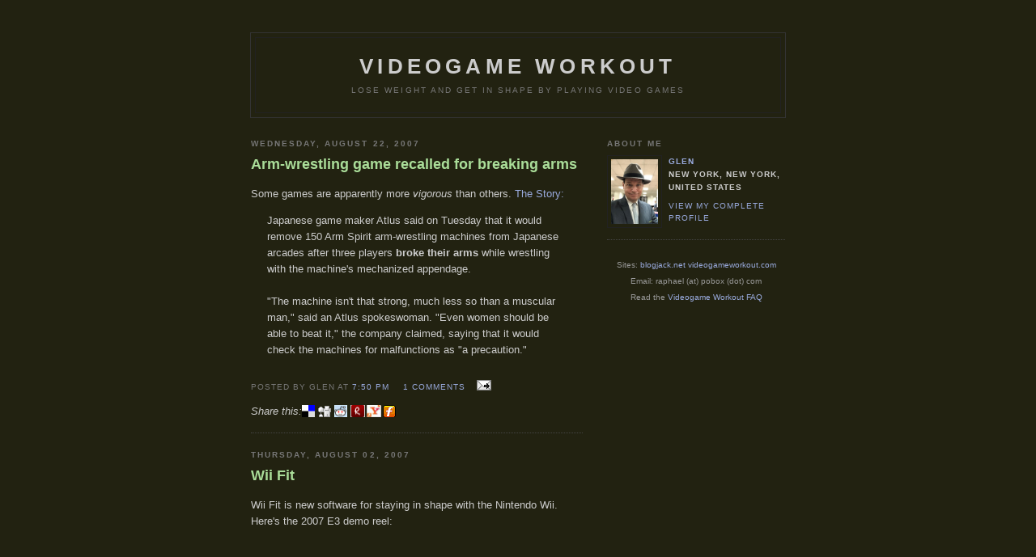

--- FILE ---
content_type: text/html; charset=UTF-8
request_url: http://videogameworkout.blogspot.com/2007_08_01_archive.html
body_size: 6222
content:
<!DOCTYPE html PUBLIC "-//W3C//DTD XHTML 1.0 Strict//EN" "http://www.w3.org/TR/xhtml1/DTD/xhtml1-strict.dtd">

<html xmlns="http://www.w3.org/1999/xhtml" xml:lang="en" lang="en">
<head>
  <title>Videogame Workout: August 2007</title>

  <script type="text/javascript">(function() { (function(){function b(g){this.t={};this.tick=function(h,m,f){var n=f!=void 0?f:(new Date).getTime();this.t[h]=[n,m];if(f==void 0)try{window.console.timeStamp("CSI/"+h)}catch(q){}};this.getStartTickTime=function(){return this.t.start[0]};this.tick("start",null,g)}var a;if(window.performance)var e=(a=window.performance.timing)&&a.responseStart;var p=e>0?new b(e):new b;window.jstiming={Timer:b,load:p};if(a){var c=a.navigationStart;c>0&&e>=c&&(window.jstiming.srt=e-c)}if(a){var d=window.jstiming.load;
c>0&&e>=c&&(d.tick("_wtsrt",void 0,c),d.tick("wtsrt_","_wtsrt",e),d.tick("tbsd_","wtsrt_"))}try{a=null,window.chrome&&window.chrome.csi&&(a=Math.floor(window.chrome.csi().pageT),d&&c>0&&(d.tick("_tbnd",void 0,window.chrome.csi().startE),d.tick("tbnd_","_tbnd",c))),a==null&&window.gtbExternal&&(a=window.gtbExternal.pageT()),a==null&&window.external&&(a=window.external.pageT,d&&c>0&&(d.tick("_tbnd",void 0,window.external.startE),d.tick("tbnd_","_tbnd",c))),a&&(window.jstiming.pt=a)}catch(g){}})();window.tickAboveFold=function(b){var a=0;if(b.offsetParent){do a+=b.offsetTop;while(b=b.offsetParent)}b=a;b<=750&&window.jstiming.load.tick("aft")};var k=!1;function l(){k||(k=!0,window.jstiming.load.tick("firstScrollTime"))}window.addEventListener?window.addEventListener("scroll",l,!1):window.attachEvent("onscroll",l);
 })();</script><script type="text/javascript">function a(){var b=window.location.href,c=b.split("?");switch(c.length){case 1:return b+"?m=1";case 2:return c[1].search("(^|&)m=")>=0?null:b+"&m=1";default:return null}}var d=navigator.userAgent;if(d.indexOf("Mobile")!=-1&&d.indexOf("WebKit")!=-1&&d.indexOf("iPad")==-1||d.indexOf("Opera Mini")!=-1||d.indexOf("IEMobile")!=-1){var e=a();e&&window.location.replace(e)};
</script><meta http-equiv="Content-Type" content="text/html; charset=UTF-8" />
<meta name="generator" content="Blogger" />
<link rel="icon" type="image/vnd.microsoft.icon" href="https://www.blogger.com/favicon.ico"/>
<link rel="alternate" type="application/atom+xml" title="Videogame Workout - Atom" href="http://videogameworkout.blogspot.com/feeds/posts/default" />
<link rel="alternate" type="application/rss+xml" title="Videogame Workout - RSS" href="http://videogameworkout.blogspot.com/feeds/posts/default?alt=rss" />
<link rel="service.post" type="application/atom+xml" title="Videogame Workout - Atom" href="https://www.blogger.com/feeds/16750242/posts/default" />
<link rel="stylesheet" type="text/css" href="https://www.blogger.com/static/v1/v-css/1601750677-blog_controls.css"/>
<link rel="stylesheet" type="text/css" href="https://www.blogger.com/dyn-css/authorization.css?targetBlogID=16750242&zx=5560235d-c750-458b-bc89-b52572a5f8d4"/>

  <META name="keywords" content="video game workout, videogame workout, fitness,
 exercise, dance dance revolution, Kilowatt, exercise machine, exercise game controller">
  <META name="description" content="Everything you need to know about using video games to work out and stay fit">
  <style type="text/css">
/*
-----------------------------------------------
Blogger Template Style
Name:     Minima Black
Designer: Douglas Bowman
URL:      www.stopdesign.com
Date:     26 Feb 2004
----------------------------------------------- */


body {
  background:#221;
  margin:0;
  padding:40px 20px;
  font:x-small "Trebuchet MS",Trebuchet,Verdana,Sans-Serif;
  text-align:center;
  color:#ccc;
  font-size/* */:/**/small;
  font-size: /**/small;
  }
a:link {
  color:#9ad;
  text-decoration:none;
  }
a:visited {
  color:#a7a;
  text-decoration:none;
  }
a:hover {
  color:#ad9;
  text-decoration:underline;
  }
a img {
  border-width:0;
  }


/* Header
----------------------------------------------- */
#header {
  width:660px;
  margin:0 auto 10px;
  border:1px solid #333;
  }
#blog-title {
  margin:5px 5px 0;
  padding:20px 20px .25em;
  border:1px solid #222;
  border-width:1px 1px 0;
  font-size:200%;
  line-height:1.2em;
  color:#ccc;
  text-transform:uppercase;
  letter-spacing:.2em;
  }
#blog-title a {
  color:#ccc;
  text-decoration:none;
  }
#blog-title a:hover {
  color:#ad9;
  }
#description {
  margin:0 5px 5px;
  padding:0 20px 20px;
  border:1px solid #222;
  border-width:0 1px 1px;
  font:78%/1.4em "Trebuchet MS",Trebuchet,Arial,Verdana,Sans-serif;
  text-transform:uppercase;
  letter-spacing:.2em;
  color:#777;
  }


/* Content
----------------------------------------------- */
#content {
  width:660px;
  margin:0 auto;
  padding:0;
  text-align:left;
  }
#main {
  width:410px;
  float:left;
  }
#sidebar {
  width:220px;
  float:right;
  }


/* Headings
----------------------------------------------- */
h2 {
  margin:1.5em 0 .75em;
  font:bold 78%/1.4em "Trebuchet MS",Trebuchet,Arial,Verdana,Sans-serif;
  text-transform:uppercase;
  letter-spacing:.2em;
  color:#777;
  }


/* Posts
----------------------------------------------- */
.date-header {
  margin:1.5em 0 .5em;
  }
.post {
  margin:.5em 0 1.5em;
  border-bottom:1px dotted #444;
  padding-bottom:1.5em;
  }
.post-title {
  margin:.25em 0 0;
  padding:0 0 4px;
  font-size:140%;
  line-height:1.4em;
  color:#ad9;
  }
.post-title a {
  text-decoration:none;
  color:#ad9;
  }
.post-title a:hover {
  color:#fff;
  }
.post div {
  margin:0 0 .75em;
  line-height:1.6em;
  }
p.post-footer {
  margin:-.25em 0 0;
  color:#333;
  }
.post-footer em, .comment-link {
  font:78%/1.4em "Trebuchet MS",Trebuchet,Arial,Verdana,Sans-serif;
  text-transform:uppercase;
  letter-spacing:.1em;
  }
.post-footer em {
  font-style:normal;
  color:#777;
  margin-right:.6em;
  }
.comment-link {
  margin-left:.6em;
  }
.post img {
  padding:4px;
  border:1px solid #222;
  }
.post blockquote {
  margin:1em 20px;
  }
.post blockquote p {
  margin:.75em 0;
  }


/* Comments
----------------------------------------------- */
#comments h4 {
  margin:1em 0;
  font:bold 78%/1.6em "Trebuchet MS",Trebuchet,Arial,Verdana,Sans-serif;
  text-transform:uppercase;
  letter-spacing:.2em;
  color:#999;
  }
#comments h4 strong {
  font-size:130%;
  }
#comments-block {
  margin:1em 0 1.5em;
  line-height:1.6em;
  }
#comments-block dt {
  margin:.5em 0;
  }
#comments-block dd {
  margin:.25em 0 0;
  }
#comments-block dd.comment-timestamp {
  margin:-.25em 0 2em;
  font:78%/1.4em "Trebuchet MS",Trebuchet,Arial,Verdana,Sans-serif;
  text-transform:uppercase;
  letter-spacing:.1em;
  }
#comments-block dd p {
  margin:0 0 .75em;
  }
.deleted-comment {
  font-style:italic;
  color:gray;
  }


/* Sidebar Content
----------------------------------------------- */
#sidebar ul {
  margin:0 0 1.5em;
  padding:0 0 1.5em;
  border-bottom:1px dotted #444;
  list-style:none;
  }
#sidebar li {
  margin:0;
  padding:0 0 .25em 15px;
  text-indent:-15px;
  line-height:1.5em;
  }
#sidebar p {
  color:#999;
  line-height:1.5em;
  }


/* Profile
----------------------------------------------- */
#profile-container {
  margin:0 0 1.5em;
  border-bottom:1px dotted #444;
  padding-bottom:1.5em;
  }
.profile-datablock {
  margin:.5em 0 .5em;
  }
.profile-img {
  display:inline;
  }
.profile-img img {
  float:left;
  padding:4px;
  border:1px solid #222;
  margin:0 8px 3px 0;
  }
.profile-data {
  margin:0;
  font:bold 78%/1.6em "Trebuchet MS",Trebuchet,Arial,Verdana,Sans-serif;
  text-transform:uppercase;
  letter-spacing:.1em;
  }
.profile-data strong {
  display:none;
  }
.profile-textblock {
  margin:0 0 .5em;
  }
.profile-link {
  margin:0;
  font:78%/1.4em "Trebuchet MS",Trebuchet,Arial,Verdana,Sans-serif;
  text-transform:uppercase;
  letter-spacing:.1em;
  }


/* Footer
----------------------------------------------- */
#footer {
  width:660px;
  clear:both;
  margin:0 auto;
  }
#footer hr {
  display:none;
  }
#footer p {
  margin:0;
  padding-top:15px;
  font:78%/1.6em "Trebuchet MS",Trebuchet,Verdana,Sans-serif;
  text-transform:uppercase;
  letter-spacing:.1em;
  }
  </style>

<meta name='google-adsense-platform-account' content='ca-host-pub-1556223355139109'/>
<meta name='google-adsense-platform-domain' content='blogspot.com'/>

<!-- data-ad-client=ca-pub-9441034362050307 -->
</head>

<body>

<div id="header">

  <h1 id="blog-title">
    
	Videogame Workout
	
  </h1>
  <p id="description">Lose weight and get in shape by playing video games</p>

</div>

<!-- Begin #content -->
<div id="content">


<!-- Begin #main -->
<div id="main"><div id="main2">



    
  <h2 class="date-header">Wednesday, August 22, 2007</h2>
  

  
     
  <!-- Begin .post -->
  <div class="post"><a name="7530176651565486521"></a>
         
    <h3 class="post-title">
	 
	 Arm-wrestling game recalled for breaking arms
	 
    </h3>
    

	         <div class="post-body">
	<div>
      <div style="clear:both;"></div>Some games are apparently more <i>vigorous</i> than others. <a href=http://www.computerworld.com/action/article.do?command=viewArticleBasic&articleId=9032180>The Story:</a><blockquote>Japanese game maker Atlus said on Tuesday that it would remove 150 Arm Spirit arm-wrestling machines from Japanese arcades after three players <b>broke their arms</b> while wrestling with the machine's mechanized appendage.<br /><br />"The machine isn't that strong, much less so than a muscular man," said an Atlus spokeswoman. "Even women should be able to beat it," the company claimed, saying that it would check the machines for malfunctions as "a precaution."</blockquote><div style="clear:both; padding-bottom:0.25em"></div>
    </div>
    </div>
    
    <p class="post-footer">
      <em>posted by Glen at <a href="http://videogameworkout.blogspot.com/2007/08/arm-wrestling-game-recalled-for.html" title="permanent link">7:50 PM</a></em>
      

         <a class="comment-link" href="https://www.blogger.com/comment/fullpage/post/16750242/7530176651565486521"location.href=https://www.blogger.com/comment/fullpage/post/16750242/7530176651565486521;>1 comments</a>
        <span class="item-action"><a href="https://www.blogger.com/email-post/16750242/7530176651565486521" title="Email Post"><img class="icon-action" alt="" src="https://resources.blogblog.com/img/icon18_email.gif" height="13" width="18"/></a></span><span class="item-control blog-admin pid-1643053116"><a style="border:none;" href="https://www.blogger.com/post-edit.g?blogID=16750242&postID=7530176651565486521&from=pencil" title="Edit Post"><img class="icon-action" alt="" src="https://resources.blogblog.com/img/icon18_edit_allbkg.gif" height="18" width="18"></a></span>
    </p>
<br><em>Share this: </em> 

<a href="http://del.icio.us/post?title=Arm-wrestling game recalled for breaking arms&url=http://videogameworkout.blogspot.com/2007/08/arm-wrestling-game-recalled-for.html"
style="background: transparent url(http://petdl.com/pictures/delicious.gif) no-repeat scroll left center; padding-left: 20px; 
-moz-background-clip: -moz-initial; -moz-background-origin: -moz-initial; -moz-background-inline-policy: -moz-initial;" class="noicon"
></a>

<a href="http://digg.com/submit?phase=2&title=Arm-wrestling game recalled for breaking arms&url=http://videogameworkout.blogspot.com/2007/08/arm-wrestling-game-recalled-for.html"
style="background: transparent url(http://petdl.com/pictures/digg.gif) no-repeat scroll left center; padding-left: 20px; 
-moz-background-clip: -moz-initial; -moz-background-origin: -moz-initial; -moz-background-inline-policy: -moz-initial;" class="noicon"
></a>

<a href="http://reddit.com/submit?title=Arm-wrestling game recalled for breaking arms&url=http://videogameworkout.blogspot.com/2007/08/arm-wrestling-game-recalled-for.html"
style="background: transparent url(http://petdl.com/pictures/reddit.gif) no-repeat scroll left center; padding-left: 20px; 
-moz-background-clip: -moz-initial; -moz-background-origin: -moz-initial; -moz-background-inline-policy: -moz-initial;" class="noicon"
></a>

<a href="http://rojo.com/post?title=Arm-wrestling game recalled for breaking arms&url=http://videogameworkout.blogspot.com/2007/08/arm-wrestling-game-recalled-for.html"
style="background: transparent url(http://petdl.com/pictures/rojo.gif) no-repeat scroll left center; padding-left: 20px; 
-moz-background-clip: -moz-initial; -moz-background-origin: -moz-initial; -moz-background-inline-policy: -moz-initial;" class="noicon"
></a>

<a href="http://myweb2.search.yahoo.com/myresults/bookmarklet?title=Arm-wrestling game recalled for breaking arms&u=http://videogameworkout.blogspot.com/2007/08/arm-wrestling-game-recalled-for.html"
style="background: transparent url(http://petdl.com/pictures/yahoo.gif) no-repeat scroll left center; padding-left: 20px; 
-moz-background-clip: -moz-initial; -moz-background-origin: -moz-initial; -moz-background-inline-policy: -moz-initial;" class="noicon"
></a>

<a href="http://furl.net/storeIt.jsp?t=Arm-wrestling game recalled for breaking arms&u=http://videogameworkout.blogspot.com/2007/08/arm-wrestling-game-recalled-for.html" 
style="background: transparent url(http://petdl.com/pictures/furl.gif) no-repeat scroll left center; padding-left: 20px; 
-moz-background-clip: -moz-initial; -moz-background-origin: -moz-initial; -moz-background-inline-policy: -moz-initial;" class="noicon"
></a>
  
  </div>
  <!-- End .post -->
  
  
  
  <!-- Begin #comments -->
 

  <!-- End #comments -->



    
  <h2 class="date-header">Thursday, August 02, 2007</h2>
  

  
     
  <!-- Begin .post -->
  <div class="post"><a name="7947081049366475735"></a>
         
    <h3 class="post-title">
	 
	 Wii Fit
	 
    </h3>
    

	         <div class="post-body">
	<div>
      <div style="clear:both;"></div>Wii Fit is new software for staying in shape with the Nintendo Wii. Here's the 2007 E3 demo reel:<br /><br /><object width="425" height="350"><param name="movie" value="http://www.youtube.com/v/5oNVIcMnZh4"></param><param name="wmode" value="transparent"></param><embed src="http://www.youtube.com/v/5oNVIcMnZh4" type="application/x-shockwave-flash" wmode="transparent" width="425" height="350"></embed></object><br /><br />The new controller is tentatively named the "Wii Balance Board". The game is intended to release in Japan Q4 2007, then in the US in the first half of 2008.<ul><LI><a href=http://e3nin.nintendo.com/wii_fit.html>official nintendo site</a><li><a href=http://www.gamespot.com/wii/sports/wiifit/news.html?sid=6174327>gamespot review</a></ul><br />UPDATE: Here's a <b>parody</b> version of the same video, courtesy of SarcasticGamer.com:<br /><object width="425" height="350"><param name="movie" value="http://www.youtube.com/v/_iYBmAVuBns"></param><param name="wmode" value="transparent"></param><embed src="http://www.youtube.com/v/_iYBmAVuBns" type="application/x-shockwave-flash" wmode="transparent" width="425" height="350"></embed></object><div style="clear:both; padding-bottom:0.25em"></div>
    </div>
    </div>
    
    <p class="post-footer">
      <em>posted by Glen at <a href="http://videogameworkout.blogspot.com/2007/08/wii-fit.html" title="permanent link">7:09 AM</a></em>
      

         <a class="comment-link" href="https://www.blogger.com/comment/fullpage/post/16750242/7947081049366475735"location.href=https://www.blogger.com/comment/fullpage/post/16750242/7947081049366475735;>1 comments</a>
        <span class="item-action"><a href="https://www.blogger.com/email-post/16750242/7947081049366475735" title="Email Post"><img class="icon-action" alt="" src="https://resources.blogblog.com/img/icon18_email.gif" height="13" width="18"/></a></span><span class="item-control blog-admin pid-1643053116"><a style="border:none;" href="https://www.blogger.com/post-edit.g?blogID=16750242&postID=7947081049366475735&from=pencil" title="Edit Post"><img class="icon-action" alt="" src="https://resources.blogblog.com/img/icon18_edit_allbkg.gif" height="18" width="18"></a></span>
    </p>
<br><em>Share this: </em> 

<a href="http://del.icio.us/post?title=Wii Fit&url=http://videogameworkout.blogspot.com/2007/08/wii-fit.html"
style="background: transparent url(http://petdl.com/pictures/delicious.gif) no-repeat scroll left center; padding-left: 20px; 
-moz-background-clip: -moz-initial; -moz-background-origin: -moz-initial; -moz-background-inline-policy: -moz-initial;" class="noicon"
></a>

<a href="http://digg.com/submit?phase=2&title=Wii Fit&url=http://videogameworkout.blogspot.com/2007/08/wii-fit.html"
style="background: transparent url(http://petdl.com/pictures/digg.gif) no-repeat scroll left center; padding-left: 20px; 
-moz-background-clip: -moz-initial; -moz-background-origin: -moz-initial; -moz-background-inline-policy: -moz-initial;" class="noicon"
></a>

<a href="http://reddit.com/submit?title=Wii Fit&url=http://videogameworkout.blogspot.com/2007/08/wii-fit.html"
style="background: transparent url(http://petdl.com/pictures/reddit.gif) no-repeat scroll left center; padding-left: 20px; 
-moz-background-clip: -moz-initial; -moz-background-origin: -moz-initial; -moz-background-inline-policy: -moz-initial;" class="noicon"
></a>

<a href="http://rojo.com/post?title=Wii Fit&url=http://videogameworkout.blogspot.com/2007/08/wii-fit.html"
style="background: transparent url(http://petdl.com/pictures/rojo.gif) no-repeat scroll left center; padding-left: 20px; 
-moz-background-clip: -moz-initial; -moz-background-origin: -moz-initial; -moz-background-inline-policy: -moz-initial;" class="noicon"
></a>

<a href="http://myweb2.search.yahoo.com/myresults/bookmarklet?title=Wii Fit&u=http://videogameworkout.blogspot.com/2007/08/wii-fit.html"
style="background: transparent url(http://petdl.com/pictures/yahoo.gif) no-repeat scroll left center; padding-left: 20px; 
-moz-background-clip: -moz-initial; -moz-background-origin: -moz-initial; -moz-background-inline-policy: -moz-initial;" class="noicon"
></a>

<a href="http://furl.net/storeIt.jsp?t=Wii Fit&u=http://videogameworkout.blogspot.com/2007/08/wii-fit.html" 
style="background: transparent url(http://petdl.com/pictures/furl.gif) no-repeat scroll left center; padding-left: 20px; 
-moz-background-clip: -moz-initial; -moz-background-origin: -moz-initial; -moz-background-inline-policy: -moz-initial;" class="noicon"
></a>
  
  </div>
  <!-- End .post -->
  
  
  
  <!-- Begin #comments -->
 

  <!-- End #comments -->


</div></div>
<!-- End #main -->



<!-- Begin #sidebar -->
<div id="sidebar"><div id="sidebar2">
  <!-- Begin #profile-container -->
   <div id="profile-container"><h2 class="sidebar-title">About Me</h2>
<dl class="profile-datablock"><dt class="profile-img"><a href="https://www.blogger.com/profile/14661650090485723755"><img src="//blogger.googleusercontent.com/img/b/R29vZ2xl/AVvXsEjiNw1a1vY9YshHQg7P_3WkBFvnwOKPIgPE_zWZGn5kkeKCWVv5zPjN_ToW2FfOB_-7hnRWvZGXXzg1St2txnFvzpsah9_OXEGDx10l5VhrbIirErw4M7sibAK31A_7NA/s220/50s+look.jpg" width="58" height="80" alt="My Photo"></a></dt>
<dd class="profile-data"><strong>Name:</strong> <a rel="author" href="https://www.blogger.com/profile/14661650090485723755"> Glen </a></dd>
<dd class="profile-data"><strong>Location:</strong>  New York, New York, United States </dd></dl>

<p class="profile-link"><a rel="author" href="https://www.blogger.com/profile/14661650090485723755">View my complete profile</a></p></div>
   <p align=center> <font size=1>
 Sites:
 <a href=http://www.blogjack.net>blogjack.net</a> 
 <a href=http://www.videogameworkout.com>videogameworkout.com</a><br>
 Email: raphael (at) pobox (dot) com<br>Read the 
 <a href=http://videogameworkout.com/faq.html>Videogame Workout FAQ</a>
</font></p>
 <script type="text/javascript"><!--
google_ad_client = "pub-9441034362050307";
google_ad_host = "pub-1556223355139109";
google_ad_host_channel="00000";
google_ad_width = 160;
google_ad_height = 600;
google_ad_format = "160x600_as";
google_ad_type = "text_image";
google_ad_channel ="";
google_color_border = ["003366","333333"];
google_color_bg = "000000";
google_color_link = "FFFFFF";
google_color_url = ["FF6600","999999"];
google_color_text = ["FF6600","CCCCCC"];
//--></script>
<script type="text/javascript"
  src="http://pagead2.googlesyndication.com/pagead/show_ads.js">
</script>

  <!-- End #profile -->
  
  <h2 class="sidebar-title">Previous Posts</h2>
    <ul id="recently">
    
        <li><a href="http://videogameworkout.blogspot.com/2008/05/rock-band-learn-to-drum.html">Rock Band: Learn To Drum!</a></li>
     
        <li><a href="http://videogameworkout.blogspot.com/2008/04/cyberwalk-omnidirectional-treadmill.html">Cyberwalk: an omnidirectional treadmill</a></li>
     
        <li><a href="http://videogameworkout.blogspot.com/2008/04/wii-fit-finally-to-be-released-in-us.html">Wii Fit finally to be released in US</a></li>
     
        <li><a href="http://videogameworkout.blogspot.com/2007/09/real-life-donkey-kong.html">Real-life Donkey Kong</a></li>
     
        <li><a href="http://videogameworkout.blogspot.com/2007/08/arm-wrestling-game-recalled-for.html">Arm-wrestling game recalled for breaking arms</a></li>
     
        <li><a href="http://videogameworkout.blogspot.com/2007/08/wii-fit.html">Wii Fit</a></li>
     
        <li><a href="http://videogameworkout.blogspot.com/2007/07/another-take-on-live-action-pacman.html">Another take on live-action Pacman</a></li>
     
        <li><a href="http://videogameworkout.blogspot.com/2007/05/exercise-or-virtual-puppy-gets-it.html">Exercise, or the (virtual) puppy gets it!</a></li>
     
        <li><a href="http://videogameworkout.blogspot.com/2007/05/human-tetris.html">Human Tetris!</a></li>
     
        <li><a href="http://videogameworkout.blogspot.com/2007/05/more-schools-adopting-exercise-games.html">More schools adopting exercise games</a></li>
     
  </ul>

    

  <h2 class="sidebar-title">Archives</h2>
    <ul class="archive-list">
   	  
    	<li><a href="http://videogameworkout.blogspot.com/2005/09/">September 2005</a></li>
	  
    	<li><a href="http://videogameworkout.blogspot.com/2005/10/">October 2005</a></li>
	  
    	<li><a href="http://videogameworkout.blogspot.com/2005/11/">November 2005</a></li>
	  
    	<li><a href="http://videogameworkout.blogspot.com/2005/12/">December 2005</a></li>
	  
    	<li><a href="http://videogameworkout.blogspot.com/2006/01/">January 2006</a></li>
	  
    	<li><a href="http://videogameworkout.blogspot.com/2006/02/">February 2006</a></li>
	  
    	<li><a href="http://videogameworkout.blogspot.com/2006/03/">March 2006</a></li>
	  
    	<li><a href="http://videogameworkout.blogspot.com/2006/04/">April 2006</a></li>
	  
    	<li><a href="http://videogameworkout.blogspot.com/2006/05/">May 2006</a></li>
	  
    	<li><a href="http://videogameworkout.blogspot.com/2006/06/">June 2006</a></li>
	  
    	<li><a href="http://videogameworkout.blogspot.com/2006/08/">August 2006</a></li>
	  
    	<li><a href="http://videogameworkout.blogspot.com/2006/09/">September 2006</a></li>
	  
    	<li><a href="http://videogameworkout.blogspot.com/2006/10/">October 2006</a></li>
	  
    	<li><a href="http://videogameworkout.blogspot.com/2006/11/">November 2006</a></li>
	  
    	<li><a href="http://videogameworkout.blogspot.com/2007/01/">January 2007</a></li>
	  
    	<li><a href="http://videogameworkout.blogspot.com/2007/02/">February 2007</a></li>
	  
    	<li><a href="http://videogameworkout.blogspot.com/2007/05/">May 2007</a></li>
	  
    	<li><a href="http://videogameworkout.blogspot.com/2007/07/">July 2007</a></li>
	  
    	<li><a href="http://videogameworkout.blogspot.com/2007/08/">August 2007</a></li>
	  
    	<li><a href="http://videogameworkout.blogspot.com/2007/09/">September 2007</a></li>
	  
    	<li><a href="http://videogameworkout.blogspot.com/2008/04/">April 2008</a></li>
	  
    	<li><a href="http://videogameworkout.blogspot.com/2008/05/">May 2008</a></li>
	  

  </ul>
  
  
<script type="text/javascript"><!--
google_ad_client = "pub-9441034362050307";
google_ad_host = "pub-1556223355139109";
google_ad_host_channel="00000";
google_ad_width = 160;
google_ad_height = 600;
google_ad_format = "160x600_as";
google_ad_type = "text_image";
google_ad_channel ="";
google_color_border = ["003366","333333"];
google_color_bg = "000000";
google_color_link = "FFFFFF";
google_color_url = ["FF6600","999999"];
google_color_text = ["FF6600","CCCCCC"];
//--></script>
<script type="text/javascript"
  src="http://pagead2.googlesyndication.com/pagead/show_ads.js">
</script>

<script type="text/javascript"><!--
google_ad_client = "pub-9441034362050307";
google_ad_host = "pub-1556223355139109";
google_ad_host_channel="00000";
google_ad_width = 160;
google_ad_height = 600;
google_ad_format = "160x600_as";
google_ad_type = "text_image";
google_ad_channel ="";
google_color_border = ["003366","333333"];
google_color_bg = "000000";
google_color_link = "FFFFFF";
google_color_url = ["FF6600","999999"];
google_color_text = ["FF6600","CCCCCC"];
//--></script>
<script type="text/javascript"
  src="http://pagead2.googlesyndication.com/pagead/show_ads.js">
</script>

  <h2 class="sidebar-title">Feeds</h2>
    <ul>
     	<li><a href="http://www.bloglines.com/sub/http://www.videogameworkout.com/atom.xml"><img 
 src="http://www.bloglines.com/images/sub_modern2.gif" border="0" 
 alt="Subscribe with Bloglines"></a></li>
   	<li><a href="http://www.videogameworkout.com/atom.xml">XML / RSS</a></li>
  </ul>

  
 <script type="text/javascript" src="http://embed.technorati.com/embed/xc62eqp7sr.js"></script>
  
<!-- performancing -->
<a href="http://performancing.com"><img src="http://metrics.performancing.com/logo_small.png" height="14" width="125" border="0" alt="Performancing"></a>

  <!--
  <p>This is a paragraph of text that could go in the sidebar.</p>
  -->
<p>

</div></div>

<!-- End #sidebar -->


</div>
<!-- End #content -->

<!-- Begin #footer -->
<div id="footer"><hr />

</div>
<!-- End #footer -->



<script>
z_post_title="Arm-wrestling game recalled for breaking arms";
</script>

<script>
z_post_title="Wii Fit";
</script>

<script id="stats_script" type="text/javascript" src="http://metrics.performancing.com/bl.js"></script>
<!-- end performancing -->
</body>
</html>

--- FILE ---
content_type: text/html; charset=utf-8
request_url: https://www.google.com/recaptcha/api2/aframe
body_size: 267
content:
<!DOCTYPE HTML><html><head><meta http-equiv="content-type" content="text/html; charset=UTF-8"></head><body><script nonce="b8pjOMWl9CAd4NOZ5dE-4A">/** Anti-fraud and anti-abuse applications only. See google.com/recaptcha */ try{var clients={'sodar':'https://pagead2.googlesyndication.com/pagead/sodar?'};window.addEventListener("message",function(a){try{if(a.source===window.parent){var b=JSON.parse(a.data);var c=clients[b['id']];if(c){var d=document.createElement('img');d.src=c+b['params']+'&rc='+(localStorage.getItem("rc::a")?sessionStorage.getItem("rc::b"):"");window.document.body.appendChild(d);sessionStorage.setItem("rc::e",parseInt(sessionStorage.getItem("rc::e")||0)+1);localStorage.setItem("rc::h",'1768842200592');}}}catch(b){}});window.parent.postMessage("_grecaptcha_ready", "*");}catch(b){}</script></body></html>